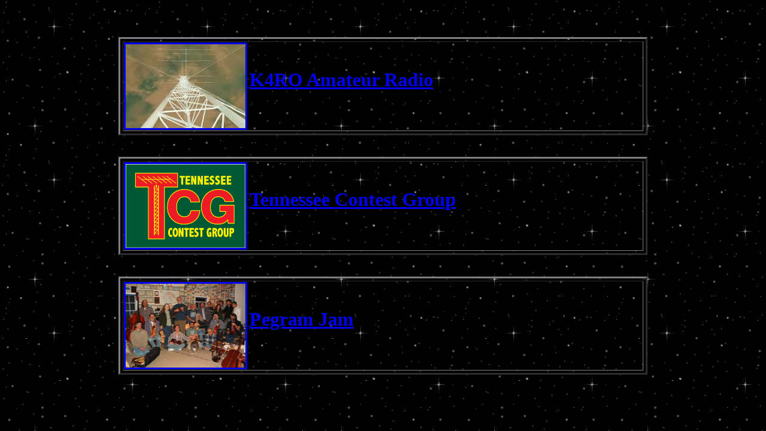

--- FILE ---
content_type: text/html; charset=UTF-8
request_url: http://chrishenry.susiecoleman.com/
body_size: 1102
content:
<!DOCTYPE HTML PUBLIC "-//W3C//DTD HTML 4.01 Transitional//EN">
<HTML>
<TITLE> K4RO Home Page </TITLE>
<BODY BACKGROUND="/images/stars.gif">
<center> <br><br><br>

<table BORDER=3 CELLSPACING=4 WIDTH="70%" >
<tr> <td ALIGN=LEFT VALIGN=TOP><a href="http://www.k4ro.net/k4ro/station_tour/index.html">
<img BORDER=3 SRC="/images/cool25.JPG" height=140 width=200 align=MIDDLE alt="Tower Photo">
<font size='+3'><b> K4RO Amateur Radio
</b></font> </a></td> </tr> </TABLE> <br> <br>


<table BORDER=3 CELLSPACING=4 WIDTH="70%" >
<tr> <td ALIGN=LEFT VALIGN=TOP><a href="http://www.k4tcg.org">
<img BORDER=3 SRC="/images/tcg_logo_NEW_REV.gif" height=140 width=200 align=MIDDLE alt="TCG Logo">
<font size='+3'><b> Tennessee Contest Group
</b></font> </a></td>  </tr> </TABLE> <br> <br>

<table BORDER=3 CELLSPACING=4 WIDTH="70%" >
<tr><td ALIGN=LEFT VALIGN=TOP> <a href="http://pegramjam.com/index.html">
<img BORDER=3 SRC="/images/InTheWoods2004_2.jpg" height=140 width=200 align=MIDDLE alt="Pegram Jam">
<font size='+3'><b> Pegram Jam
</b></font> </a></td> </tr> </table> <br> <br>
</center>
</body>
</html>

